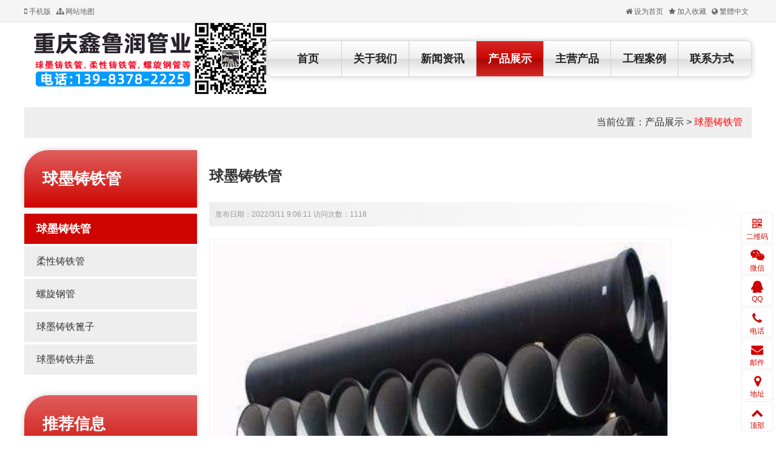

--- FILE ---
content_type: text/html; Charset=utf-8
request_url: http://wfggsx.com/info.asp?id=414
body_size: 3863
content:
<!DOCTYPE html PUBLIC "-//W3C//DTD XHTML 1.0 Transitional//EN" "http://www.w3.org/TR/xhtml1/DTD/xhtml1-transitional.dtd">
<html xmlns="http://www.w3.org/1999/xhtml">
<head>
<meta http-equiv="Content-Type" content="text/html; charset=utf-8" />
<meta name="renderer" content="webkit" />
<meta http-equiv="X-UA-Compatible" content="IE=edge" />
<title>球墨铸铁管 - 重庆鑫鲁润管业有限责任公司</title>
<link href="/plus/ui/ui.css" rel="stylesheet" type="text/css" />
<link href="/plus/ui/animate.css" rel="stylesheet" type="text/css" />
<link href="/plus/ui/font.css" rel="stylesheet" type="text/css" />
<link href="/skins/1/style.css" rel="stylesheet" type="text/css" />
<script type="text/javascript" src="/plus/jquery.min.js"></script>
<script type="text/javascript" src="/plus/ui/ui.js"></script>
<script type="text/javascript" src="/plus/layer/layer.js"></script>
<script type="text/javascript" src="/plus/jquery.SuperSlide.js"></script>
<script type="text/javascript" src="/plus/wow.min.js"></script>
<script type="text/javascript" src="/plus/jqthumb.min.js"></script>
<script type="text/javascript" src="/plus/laydate/laydate.js"></script>
<script type="text/javascript" src="/skins/1/js/pc.js"></script>
</head>
<body>
<div id="header_menu">
	<div class="container">
		<div class="line">
			<div class="x8">
				<a href="http://m.wfggsx.com"><span class="icon-mobile"> 手机版</span></a>
				<a href="/sitemap.asp" ><span class="icon-sitemap"> 网站地图</span></a>
				
				
				
				
				
			</div>
			<div class="x4 ar">
				<a class="win-homepage" href="javascript:void(0);" hideFocus="true"><span class="icon-home"> 设为首页</span></a>
				<a class="win-favorite" href="javascript:void(0);" hideFocus="true"><span class="icon-star"> 加入收藏</span></a>
				<a id="StranLink"><span class="icon-globe"> 繁體中文</span><script language="JavaScript" src="/plus/language.js"></script></a>
				
				
				
				
			</div>
		</div>
	</div>
</div>
<div id="header">
	<div class="container">
		<div class="line">
			<div class="x4">
				<div id="logo"><a href="http://www.wfggsx.com"><img src="/uploadfile/image/20220604/20220604140883938393.jpg" title="重庆鑫鲁润管业有限责任公司" alt="重庆鑫鲁润管业有限责任公司" /></a></div>
			</div>
			<div class="x8">
				<ul id="navigation">
					
					<li class="main"><a href="/channel.asp?id=6" target="_self">联系方式</a>
					
					</li>
					
					<li class="main"><a href="/channel.asp?id=5" target="_self">工程案例</a>
					
					</li>
					
					<li class="main"><a href="/channel.asp?id=4" target="_self">主营产品</a>
					
					</li>
					
					<li class="main"><a class="current" href="/channel.asp?id=3" target="_self">产品展示</a>
					
						<ul class="sub">
							
							<li><a href="/channel.asp?id=18" target="_self">球墨铸铁管</a></li>
							
							<li><a href="/channel.asp?id=19" target="_self">柔性铸铁管</a></li>
							
							<li><a href="/channel.asp?id=20" target="_self">螺旋钢管</a></li>
							
							<li><a href="/channel.asp?id=11" target="_self">球墨铸铁篦子</a></li>
							
							<li><a href="/channel.asp?id=12" target="_self">球墨铸铁井盖</a></li>
							
						</ul>
					
					</li>
					
					<li class="main"><a href="/channel.asp?id=2" target="_self">新闻资讯</a>
					
						<ul class="sub">
							
							<li><a href="/channel.asp?id=9" target="_self">公司新闻</a></li>
							
							<li><a href="/channel.asp?id=10" target="_self">行业新闻</a></li>
							
						</ul>
					
					</li>
					
					<li class="main"><a href="/channel.asp?id=1" target="_self">关于我们</a>
					
					</li>
					
					<li class="main home"><a href="/">首页</a></li>
				</ul>
			</div>
		</div>
	</div>
</div>
<div class="container">
	<div class="current_location">当前位置：<a href="/channel.asp?id=3" target="_self">产品展示</a> > <a class="current" href="/channel.asp?id=18" target="_self">球墨铸铁管</a></div>
	<div class="l20">
		<div class="x3">
			<div class="hdl">
				<div class="cname">球墨铸铁管</div>
				<div class="caname"></div>
			</div>
			<div class="bdl">
				<ul class="channel_list">
					<li><a class="current" href="/channel.asp?id=18" target="_self">球墨铸铁管</a></li><li><a href="/channel.asp?id=19" target="_self">柔性铸铁管</a></li><li><a href="/channel.asp?id=20" target="_self">螺旋钢管</a></li><li><a href="/channel.asp?id=11" target="_self">球墨铸铁篦子</a></li><li><a href="/channel.asp?id=12" target="_self">球墨铸铁井盖</a></li>
				</ul>
			</div>
			
<div class="hdl">
	<div class="cname">推荐信息</div>
	<div class="caname">Recommend</div>
</div>
<div class="bdl">
	<ul class="list-group">
		
		<li class="cut"><a style="" href="/info.asp?id=416" target="_blank" title="球墨铸铁管">球墨铸铁管</a></li>
		
		<li class="cut"><a style="" href="/info.asp?id=417" target="_blank" title="离心球墨铸铁管">离心球墨铸铁管</a></li>
		
		<li class="cut"><a style="" href="/info.asp?id=415" target="_blank" title="K7球墨铸铁管">K7球墨铸铁管</a></li>
		
		<li class="cut"><a style="" href="/info.asp?id=410" target="_blank" title="球墨铸铁管件">球墨铸铁管件</a></li>
		
	</ul>
</div>
<div class="hdl">
	<div class="cname">热门信息</div>
	<div class="caname">Hot</div>
</div>
<div class="bdl">
	<ul class="list-group">
		
		<li class="cut"><a style="" href="/info.asp?id=416" target="_blank" title="球墨铸铁管">球墨铸铁管</a></li>
		
		<li class="cut"><a style="" href="/info.asp?id=417" target="_blank" title="离心球墨铸铁管">离心球墨铸铁管</a></li>
		
		<li class="cut"><a style="" href="/info.asp?id=415" target="_blank" title="K7球墨铸铁管">K7球墨铸铁管</a></li>
		
		<li class="cut"><a style="" href="/info.asp?id=410" target="_blank" title="球墨铸铁管件">球墨铸铁管件</a></li>
		
	</ul>
</div>

		</div>
		<div class="x9">
			<h1 id="info_title">球墨铸铁管</h1>
			<p id="info_intro">发布日期：2022/3/11 9:06:11 访问次数：1118</p>
			
			<div id="info_picture"><a href="/uploadfile/image/20220311/20220311090630313031.jpg" target="_blank"><img src="/uploadfile/image/20220311/20220311090630313031.jpg" title="球墨铸铁管" alt="球墨铸铁管" /></a></div>
			
			
			
			
			<div id="info_content">  </div>
			<div class="ar mtb20"><a class="btn bg-red" href="/comment.asp?id=414"><span class="icon-comments"> 我要评论</span></a></div>
			<div id="info_around">
				<p>上一信息：<a style="" href="/info.asp?id=410" title="球墨铸铁管件">球墨铸铁管件</a></p>
				<p>下一信息：<a style="" href="/info.asp?id=413" title="球墨铸铁管">球墨铸铁管</a></p>
			</div>
		</div>
	</div>
</div>
<div id="footer">
	<div class="container">
	<div class="fnav">
		<ul class="line">
		
		<div class="xx15">
		<li class="main"><a href="/channel.asp?id=1" target="_self">关于我们</a>
		
		</li>
		</div>
		
		<div class="xx15">
		<li class="main"><a href="/channel.asp?id=2" target="_self">新闻资讯</a>
		
			<ul class="sub">
				
				<li><a href="/channel.asp?id=9" target="_self">公司新闻</a></li>
				
				<li><a href="/channel.asp?id=10" target="_self">行业新闻</a></li>
				
			</ul>
		
		</li>
		</div>
		
		<div class="xx15">
		<li class="main"><a class="current" href="/channel.asp?id=3" target="_self">产品展示</a>
		
			<ul class="sub">
				
				<li><a href="/channel.asp?id=18" target="_self">球墨铸铁管</a></li>
				
				<li><a href="/channel.asp?id=19" target="_self">柔性铸铁管</a></li>
				
				<li><a href="/channel.asp?id=20" target="_self">螺旋钢管</a></li>
				
				<li><a href="/channel.asp?id=11" target="_self">球墨铸铁篦子</a></li>
				
				<li><a href="/channel.asp?id=12" target="_self">球墨铸铁井盖</a></li>
				
			</ul>
		
		</li>
		</div>
		
		<div class="xx15">
		<li class="main"><a href="/channel.asp?id=4" target="_self">主营产品</a>
		
		</li>
		</div>
		
		<div class="xx15">
		<li class="main"><a href="/channel.asp?id=5" target="_self">工程案例</a>
		
		</li>
		</div>
		
		<div class="xx15">
		<li class="main"><a href="/channel.asp?id=6" target="_self">联系方式</a>
		
		</li>
		</div>
		
		</ul>
	</div>
	<script type="text/javascript">
	$(function() {
		$('.fnav .main').height($('.fnav').height());
	});
	</script>
	</div>

	<div class="container">
		<div class="line">
			<p style="text-align:center;">
	<span style="font-size:18px;line-height:2;">重庆鑫鲁润管业有限责任公司</span> 
</p>
<p style="text-align:center;">
	<span style="font-size:18px;line-height:2;">公司销售电话：023-68187331&nbsp; 023-68187330</span> 
</p>
<p style="text-align:center;">
	<span style="font-size:18px;line-height:2;">手机：13983782225&nbsp; 邓经理（微信同号）&nbsp; </span><span style="font-size:18px;line-height:2;">手机：13368179999&nbsp; 张经理（微信同号）</span><br />
<span style="font-size:18px;line-height:2;">办公地址：重庆市九龙坡区绿云钢材市场&nbsp; &nbsp;</span><span style="font-size:18px;line-height:2;">厂区地址：重庆市江津区珞璜工业园长合片区102D号地块</span> 
</p>
<p style="text-align:center;">
	<span style="font-size:18px;line-height:2;">球墨铸铁管,柔性铸铁管,螺旋钢管生产，安装，验收，售后全程服务</span> 
</p>
<p style="text-align:center;">
	<span style="font-size:18px;line-height:2;">重庆球墨铸铁管厂家,重庆涂塑管,重庆3PE钢管<br />
</span>
</p>
		</div>
	</div>
</div>

<div id="float">
	
	<div class="wrap">
		<span class="icon icon-qrcode"></span>
		<div class="name">二维码</div>
		<div class="content">
			<img src="/uploadfile/image/20220604/20220604140861676167.jpg" />
		</div>
	</div>
	
	
	<div class="wrap">
		<span class="icon icon-weixin"></span>
		<div class="name">微信</div>
		<div class="content">
			<img src="/uploadfile/image/20220604/20220604140817671767.jpg" />
			
				<p class="ac">微信号：13983782225</p>
			
		</div>
	</div>
	
	
	
	<div class="wrap">
		<span class="icon icon-qq"></span>
		<div class="name">QQ</div>
		<div class="content">
			<a href="http://wpa.qq.com/msgrd?v=3&uin=3386201686&site=qq&menu=yes">3386201686</a>
		</div>
	</div>
	
	
	
	
	<div class="wrap">
		<span class="icon icon-phone"></span>
		<div class="name">电话</div>
		<div class="content">139-8378-2225</div>
	</div>
	
	
	<div class="wrap">
		<span class="icon icon-envelope"></span>
		<div class="name">邮件</div>
		<div class="content">3386201686@qq.com</div>
	</div>
	
	
	<div class="wrap">
		<span class="icon icon-map-marker"></span>
		<div class="name">地址</div>
		<div class="content">重庆市九龙坡区绿云钢材市场</div>
	</div>
	
	<div class="wrap gotop">
		<span class="icon icon-chevron-up "></span>
		<div class="name">顶部</div>
	</div>
</div>
<script type="text/javascript">
$(function() {
	var offsettop = $('#float').offset().top;
	$(window).scroll(function() {
		$('#float').animate({
			top: offsettop + $(window).scrollTop() + "px"
		}, {
			duration: 600,
			queue: false
		});
	});
	$('#float').slide({
		type: "menu",
		titCell: '.wrap',
		targetCell: '.content',
		effect: 'fade',
		delayTime: 0,
		triggerTime: 0
	});
	$('.gotop').click(function() {
		$('html,body').animate({
			scrollTop: '0px'
		}, 100);
	});
});
</script>

<script type="text/javascript">
if (!(!!window.ActiveXObject || "ActiveXObject" in window)) {
	var wow = new WOW({
		boxClass: 'wow',
		animateClass: 'animated',
		offset: 0,
		mobile: true,
		live: true
	});
	wow.init();
}
</script>

<script type="text/javascript">
$(function(){
	var slideshow_thumbnail = $('.slideshow_thumbnail');
	slideshow_thumbnail.find('img').jqthumb({
		width: slideshow_thumbnail.width(),
		height: slideshow_thumbnail.width() / 1 * 1
	});
});
</script>

</body>
</html>


--- FILE ---
content_type: application/javascript
request_url: http://wfggsx.com/plus/ui/ui.js
body_size: 2918
content:
$(function(){
	$(".win-homepage").click(function() {
		if (document.all) {
			document.body.style.behavior = 'url(#default#homepage)';
			document.body.setHomePage(document.URL);
		} else {
			alert("设置首页失败，请手动设置！");
		}
	});
	$(".win-favorite").click(function() {
		var sURL = document.URL;
		var sTitle = document.title;
		try {
			window.external.addFavorite(sURL, sTitle);
		} catch (e) {
			try {
				window.sidebar.addPanel(sTitle, sURL, "");
			} catch (e) {
				alert("加入收藏失败，请使用Ctrl+D进行添加");
			}
		}
	});
	$(".win-forward").click(function() {
		window.history.forward(1);
	});
	$(".win-back").click(function() {
		window.history.back(-1);
	});
	$(".win-backtop").click(function() {
		$('body,html').animate({
			scrollTop: 0
		}, 1000);
		return false;
	});
	$(".win-refresh").click(function() {
		window.location.reload();
	});
	$(".win-print").click(function() {
		window.print();
	});
	$(".win-close").click(function() {
		window.close();
	});
	$('textarea, input, select').blur(function() {
		var e = $(this);
		if (e.attr("data-validate")) {
			e.closest('.field').find(".input-help").remove();
			var $checkdata = e.attr("data-validate").split(',');
			var $checkvalue = e.val();
			var $checkstate = true;
			var $checktext = "";
			if (e.attr("placeholder") == $checkvalue) {
				$checkvalue = "";
			}
			if ($checkvalue != "" || e.attr("data-validate").indexOf("required") >= 0) {
				for (var i = 0; i < $checkdata.length; i++) {
					var $checktype = $checkdata[i].split(':');
					if (!$uicheck(e, $checktype[0], $checkvalue)) {
						$checkstate = false;
						$checktext = $checktext + "<li>" + $checktype[1] + "</li>";
					}
				}
			};
			if ($checkstate) {
				e.closest('.form-group').removeClass("check-error");
				e.parent().find(".input-help").remove();
				e.closest('.form-group').addClass("check-success");
			} else {
				e.closest('.form-group').removeClass("check-success");
				e.closest('.form-group').addClass("check-error");
				e.closest('.field').append('<div class="input-help"><ul>' + $checktext + '</ul></div>');
			}
		}
	});
	$uicheck = function(element, type, value) {
		$finalui = value.replace(/(^\s*)|(\s*$)/g, "");
		switch (type) {
			case "required":
				return /[^(^\s*)|(\s*$)]/.test($finalui);
				break;
			case "chinese":
				return /^[\u0391-\uFFE5]+$/.test($finalui);
				break;
			case "number":
				return /^([+-]?)\d*\.?\d+$/.test($finalui);
				break;
			case "integer":
				return /^-?[0-9]\d*$/.test($finalui);
				break;
			case "plusinteger":
				return /^[0-9]\d*$/.test($finalui);
				break;
			case "unplusinteger":
				return /^-[1-9]\d*$/.test($finalui);
				break;
			case "znumber":
				return /^[+]{0,1}(\d+)$|^[+]{0,1}(\d+\.\d+)$/.test($finalui);
				break;
			case "fnumber":
				return /^-[1-9]\d*|0$/.test($finalui);
				break;
			case "double":
				return /^[-\+]?\d+(\.\d+)?$/.test($finalui);
				break;
			case "plusdouble":
				return /^[+]?\d+(\.\d+)?$/.test($finalui);
				break;
			case "unplusdouble":
				return /^-[1-9]\d*\.\d*|-0\.\d*[1-9]\d*$/.test($finalui);
				break;
			case "english":
				return /^[A-Za-z]+$/.test($finalui);
				break;
			case "username":
				return /^[a-z]\w{3,}$/i.test($finalui);
				break;
			case "mobile":
				return /^\s*(1\d{10})\s*$/.test($finalui);
				break;
			case "phone":
				return /^((\(\d{2,3}\))|(\d{3}\-))?(\(0\d{2,3}\)|0\d{2,3}-)?[1-9]\d{6,7}(\-\d{1,4})?$/.test($finalui);
				break;
			case "tel":
				return /^\s*(1\d{10})\s*$/.test($finalui) || /^((\(\d{2,3}\))|(\d{3}\-))?(\(0\d{2,3}\)|0\d{2,3}-)?[1-9]\d{6,7}(\-\d{1,4})?$/.test($finalui);
				break;
			case "email":
				return /^[^@]+@[^@]+\.[^@]+$/.test($finalui);
				break;
			case "url":
				return /^http(s?):\/\/[A-Za-z0-9]+\.[A-Za-z0-9]+[\/=\?%\-&_~`@[\]\':+!]*([^<>\"\"])*$/.test($finalui);
				break;
			case "ip":
				return /^[\d\.]{7,15}$/.test($finalui);
				break;
			case "qq":
				return /^[1-9]\d{4,10}$/.test($finalui);
				break;
			case "currency":
				return /^\d+(\.\d+)?$/.test($finalui);
				break;
			case "zipcode":
				return /^\d{6}$/.test($finalui);
				break;
			case "chinesename":
				return /^[\u0391-\uFFE5]{2,15}$/.test($finalui);
				break;
			case "englishname":
				return /^[A-Za-z]{1,161}$/.test($finalui);
				break;
			case "age":
				return /^[1-99]?\d*$/.test($finalui);
				break;
			case "date":
				return /^((((1[6-9]|[2-9]\d)\d{2})-(0?[13578]|1[02])-(0?[1-9]|[12]\d|3[01]))|(((1[6-9]|[2-9]\d)\d{2})-(0?[13456789]|1[012])-(0?[1-9]|[12]\d|30))|(((1[6-9]|[2-9]\d)\d{2})-0?2-(0?[1-9]|1\d|2[0-8]))|(((1[6-9]|[2-9]\d)(0[48]|[2468][048]|[13579][26])|((16|[2468][048]|[3579][26])00))-0?2-29-))$/.test($finalui);
				break;
			case "datetime":
				return /^((((1[6-9]|[2-9]\d)\d{2})-(0?[13578]|1[02])-(0?[1-9]|[12]\d|3[01]))|(((1[6-9]|[2-9]\d)\d{2})-(0?[13456789]|1[012])-(0?[1-9]|[12]\d|30))|(((1[6-9]|[2-9]\d)\d{2})-0?2-(0?[1-9]|1\d|2[0-8]))|(((1[6-9]|[2-9]\d)(0[48]|[2468][048]|[13579][26])|((16|[2468][048]|[3579][26])00))-0?2-29-)) (20|21|22|23|[0-1]?\d):[0-5]?\d:[0-5]?\d$/.test($finalui);
				break;
			case "idcard":
				return /^(\d{6})(\d{4})(\d{2})(\d{2})(\d{3})([0-9]|X)$/.test($finalui);
				break;
			case "bigenglish":
				return /^[A-Z]+$/.test($finalui);
				break;
			case "smallenglish":
				return /^[a-z]+$/.test($finalui);
				break;
			case "color":
				return /^#[0-9a-fA-F]{6}$/.test($finalui);
				break;
			case "ascii":
				return /^[\x00-\xFF]+$/.test($finalui);
				break;
			case "md5":
				return /^([a-fA-F0-9]{32})$/.test($finalui);
				break;
			case "zip":
				return /(.*)\.(rar|zip|7zip|tgz|7z)$/.test($finalui);
				break;
			case "img":
				return /(.*)\.(jpg|gif|ico|jpeg|png|bmp)$/.test($finalui);
				break;
			case "doc":
				return /(.*)\.(doc|xls|docx|xlsx|pdf)$/.test($finalui);
				break;
			case "mp3":
				return /(.*)\.(mp3)$/.test($finalui);
				break;
			case "video":
				return /(.*)\.(rm|rmvb|wmv|avi|mp4|3gp|mkv|flv)$/.test($finalui);
				break;
			case "flash":
				return /(.*)\.(swf|fla|flv)$/.test($finalui);
				break;
			case "radio":
				var radio = element.closest('form').find('input[name="' + element.attr("name") + '"]:checked').length;
				return eval(radio == 1);
				break;
			default:
				var $test = type.split('#');
				if ($test.length > 1) {
					switch ($test[0]) {
						case "compare":
							return eval(Number($finalui) + $test[1]);
							break;
						case "regexp":
							return new RegExp($test[1],"g").test($finalui);
							break;
						case "length":
							var $length;
							if (element.attr("type") == "checkbox") {
								$length = element.closest('form').find('input[name="' + element.attr("name") + '"]:checked').length;
							} else {
								$length = $finalui.replace(/[\u4e00-\u9fa5]/g, "***").length;
							}
							return eval($length + $test[1]);
							break;
						case "ajax":
							var $getdata;
							var $url = $test[1] + $finalui;
							$.ajaxSetup({
								async: false
							});
							$.getJSON($url, function(data) {
								$getdata = data.getdata;
							});
							if ($getdata == "true") {
								return true;
							}
							break;
						case "repeat":
							return $finalui == jQuery('input[name="' + $test[1] + '"]').eq(0).val();
							break;
						default:
							return true;
							break;
					}
					break;
				} else {
					return true;
				}
		}
	};
	$('form').submit(function() {
		$(this).find('input[data-validate],textarea[data-validate],select[data-validate]').trigger("blur");
		var numError = $(this).find('.check-error').length;
		if (numError) {
			$(this).find('.check-error').first().find('input[data-validate],textarea[data-validate],select[data-validate]').first().focus().select();
			return false;
		}
	});
	$('.form-reset').click(function() {
		$(this).closest('form').find(".input-help").remove();
		$(this).closest('form').find('.form-submit').removeAttr('disabled');
		$(this).closest('form').find('.form-group').removeClass("check-error");
		$(this).closest('form').find('.form-group').removeClass("check-success");
	});
	$.fn.ajaxSubmit = function(fn) {
		$(this).find("input[data-validate],textarea[data-validate],select[data-validate]").trigger("blur");
		var numError = $(this).find(".check-error").length;
		if (numError) {
			$(this).find(".check-error").first().find("input[data-validate],textarea[data-validate],select[data-validate]").first().focus().select();
			return false
		}
		if (fn && typeof fn == "function") {
			fn()
		}
	};
});